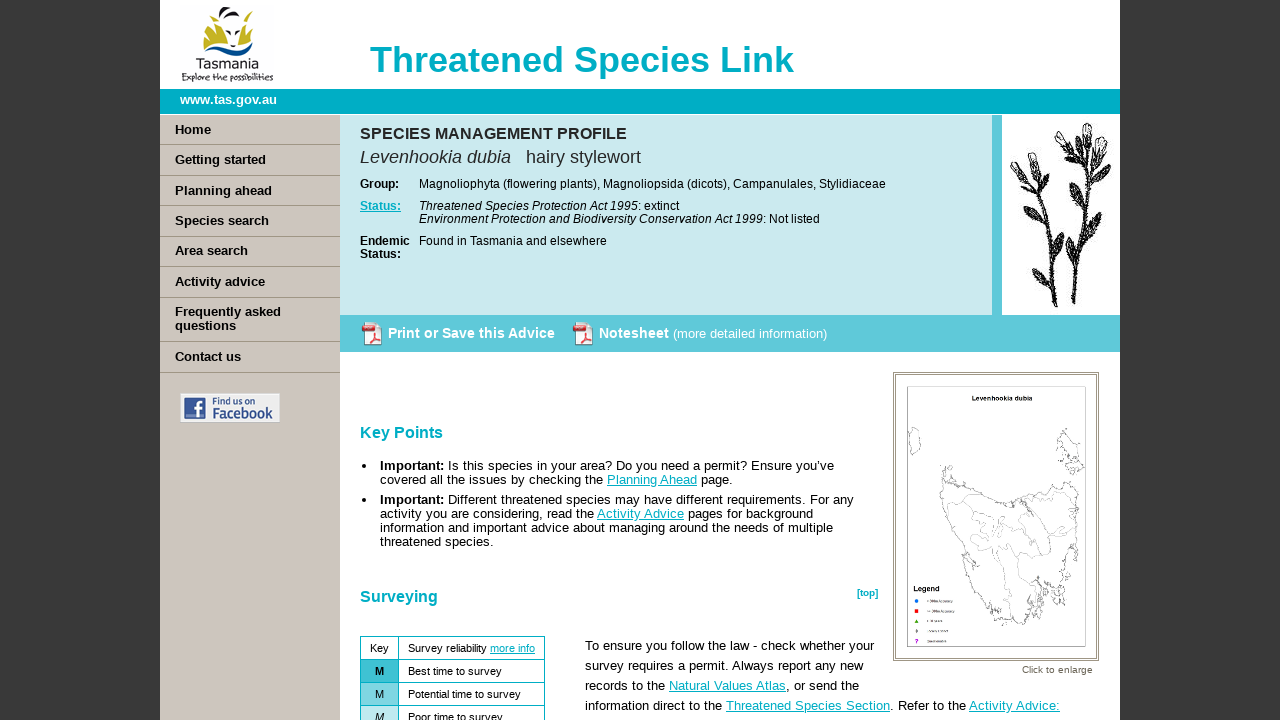

--- FILE ---
content_type: text/html; charset=utf-8
request_url: https://www.threatenedspecieslink.tas.gov.au/Pages/Levenhookia-dubia.aspx
body_size: 18880
content:

<!-- Custom -->



<!DOCTYPE HTML>
<html dir="ltr" lang="en-AU">
    <head><meta http-equiv="X-UA-Compatible" content="IE=edge,chrome=1" /><meta charset="utf-8" /><meta name="GENERATOR" content="Microsoft SharePoint" /><meta http-equiv="Content-type" content="text/html; charset=utf-8" /><meta http-equiv="Expires" content="0" />
		
        <!-- ===== STARTER: Robots  ======================================================================================================= -->
        
		
		<!-- ===== STARTER: Favicon / Windows Tile ======================================================================================== -->	
		<link rel="shortcut icon" href="/Style%20Library/tsl/images/favicon.ico" type="image/vnd.microsoft.icon" id="favicon" /><meta name="msapplication-TileImage" content="/_catalogs/masterpage/StarterBranding/metrotile.png" /><meta name="msapplication-TileColor" content="#0072C6" />				
		
		<!-- ===== STARTER: Page Title loaded from page or page layout ==================================================================== -->
		<title>
	
	Levenhookia dubia 
	- Threatened Species Link

</title>
		
		<!-- ===== STARTER: SP Scripts and CSS  =========================================================================================== -->
		<link id="CssLink-b61a9739a10848bd8a3c4712812fb43f" rel="stylesheet" type="text/css" href="/Style%20Library/en-US/Core%20Styles/page-layouts-21.css"/>
<link id="CssLink-dc0470626de44c4296de89f6c0e56923" rel="stylesheet" type="text/css" href="/Style%20Library/en-US/Core%20Styles/rca.css"/>
<link id="CssLink-69b8f55b08494cb8a7afa03d22b434d2" rel="stylesheet" type="text/css" href="/_layouts/15/1033/styles/Themable/corev15.css?rev=mDUzGfgO2aHnLoh30SeNyw%3D%3DTAG0"/>
<style id="SPThemeHideForms" type="text/css">body {opacity:0 !important}</style><script type="text/javascript">// <![CDATA[ 

var g_SPOffSwitches={};
// ]]>
</script>
<script type="text/javascript" src="/_layouts/15/1033/initstrings.js?rev=PwfqGMCAYeGaq4UXoAzNyA%3D%3DTAG0"></script>
<script type="text/javascript" src="/_layouts/15/init.js?rev=PTvbbsK6Y9VYyWQS3KcoJg%3D%3DTAG0"></script>
<script type="text/javascript" src="/_layouts/15/theming.js?rev=SuLUbbwTXcxFWOWLFUsOkw%3D%3DTAG0"></script>
<script type="text/javascript" src="/ScriptResource.axd?d=NJmAwtEo3Ipnlaxl6CMhvtOCBOVsS76lIlfvwIRGZnr_jwPMhi2ACrKtO2TafBLsjeI7T8z7C-xW6JK6tvZnX4zQX7qqy8c6lriMpFvToQDlBnfYreLkrEfLGhx1WoIG03rPBmtxdK5juIjyZ7HLVZeDDDqOUCjWa5AiHpv0E6Y1&amp;t=74a40145"></script>
<script type="text/javascript" src="/_layouts/15/blank.js?rev=BWVspBs8eyyVpw213P4qAw%3D%3DTAG0"></script>
<script type="text/javascript" src="/ScriptResource.axd?d=dwY9oWetJoJoVpgL6Zq8OHB4o3mU76tgFH8J6Gz0l8bM_jz4dlNL7AqXJGUsq_8RiaMmF2WbOIErbP3Rq3bIXrZnN3b2VlnkWskP8DFMMqKbc5PS0QiJ0RL5Bdrh8Ir4g_1VNRAhOhssa3PkJiDXn1Y_HZyPHWsY04FfIbrvDGw1&amp;t=74a40145"></script>
<script type="text/javascript">RegisterSod("require.js", "\u002f_layouts\u002f15\u002frequire.js?rev=bv3fWJhk0uFGpVwBxnZKNQ\u00253D\u00253DTAG0");</script>
<script type="text/javascript">RegisterSod("strings.js", "\u002f_layouts\u002f15\u002f1033\u002fstrings.js?rev=tob137cgLCsvzDNjZIOCNQ\u00253D\u00253DTAG0");</script>
<script type="text/javascript">RegisterSod("sp.res.resx", "\u002f_layouts\u002f15\u002f1033\u002fsp.res.js?rev=FnWveYddVjlqQYS2ZBOOzA\u00253D\u00253DTAG0");</script>
<script type="text/javascript">RegisterSod("sp.runtime.js", "\u002f_layouts\u002f15\u002fsp.runtime.js?rev=Uew4D6LcaLtNke7LZplbjQ\u00253D\u00253DTAG0");RegisterSodDep("sp.runtime.js", "sp.res.resx");</script>
<script type="text/javascript">RegisterSod("sp.js", "\u002f_layouts\u002f15\u002fsp.js?rev=benxAU7N\u00252BN\u00252FmQzToWvgMBw\u00253D\u00253DTAG0");RegisterSodDep("sp.js", "sp.runtime.js");RegisterSodDep("sp.js", "sp.ui.dialog.js");RegisterSodDep("sp.js", "sp.res.resx");</script>
<script type="text/javascript">RegisterSod("sp.init.js", "\u002f_layouts\u002f15\u002fsp.init.js?rev=GktjkH\u00252FxlzNEkAcMuRMKGw\u00253D\u00253DTAG0");</script>
<script type="text/javascript">RegisterSod("sp.ui.dialog.js", "\u002f_layouts\u002f15\u002fsp.ui.dialog.js?rev=9BcOR27DUZtBiTVoRef3vA\u00253D\u00253DTAG0");RegisterSodDep("sp.ui.dialog.js", "sp.init.js");RegisterSodDep("sp.ui.dialog.js", "sp.res.resx");</script>
<script type="text/javascript">RegisterSod("menu.js", "\u002f_layouts\u002f15\u002fmenu.js?rev=LRaqwJ3qfAUbXH4XNGvRZA\u00253D\u00253DTAG0");</script>
<script type="text/javascript">RegisterSod("mQuery.js", "\u002f_layouts\u002f15\u002fmquery.js?rev=hWv9fzwm7QMOx3A3\u00252BxIp0A\u00253D\u00253DTAG0");</script>
<script type="text/javascript">RegisterSod("callout.js", "\u002f_layouts\u002f15\u002fcallout.js?rev=HTs3Qz9jlKDUnRAJf\u00252BXHBA\u00253D\u00253DTAG0");RegisterSodDep("callout.js", "strings.js");RegisterSodDep("callout.js", "mQuery.js");RegisterSodDep("callout.js", "core.js");</script>
<script type="text/javascript">RegisterSod("clienttemplates.js", "\u002f_layouts\u002f15\u002fclienttemplates.js?rev=6HEJCx\u00252FBodI4nAGTcsOfYw\u00253D\u00253DTAG0");</script>
<script type="text/javascript">RegisterSod("sharing.js", "\u002f_layouts\u002f15\u002fsharing.js?rev=vQLJAsnvNeAF2cx3w0LTRA\u00253D\u00253DTAG0");RegisterSodDep("sharing.js", "strings.js");RegisterSodDep("sharing.js", "mQuery.js");RegisterSodDep("sharing.js", "clienttemplates.js");RegisterSodDep("sharing.js", "core.js");</script>
<script type="text/javascript">RegisterSod("suitelinks.js", "\u002f_layouts\u002f15\u002fsuitelinks.js?rev=LK4ZVNCpb0dJLitb\u00252FguxKA\u00253D\u00253DTAG0");RegisterSodDep("suitelinks.js", "strings.js");RegisterSodDep("suitelinks.js", "core.js");</script>
<script type="text/javascript">RegisterSod("inplview", "\u002f_layouts\u002f15\u002finplview.js?rev=tiHOGhRXZJCeES7O\u00252B5xRag\u00253D\u00253DTAG0");RegisterSodDep("inplview", "strings.js");RegisterSodDep("inplview", "core.js");RegisterSodDep("inplview", "clienttemplates.js");RegisterSodDep("inplview", "sp.js");</script>
<script type="text/javascript">RegisterSod("sp.ui.policy.resources.resx", "\u002f_layouts\u002f15\u002fScriptResx.ashx?culture=en\u00252Dus\u0026name=SP\u00252EUI\u00252EPolicy\u00252EResources\u0026rev=A8PYWuE1sCooVdTxzD3EVw\u00253D\u00253D");</script>
<script type="text/javascript">RegisterSod("mdn.js", "\u002f_layouts\u002f15\u002fmdn.js?rev=n0g\u00252FdHfO24JOLH\u00252FiRZEgQA\u00253D\u00253DTAG0");RegisterSodDep("mdn.js", "sp.init.js");RegisterSodDep("mdn.js", "core.js");RegisterSodDep("mdn.js", "sp.runtime.js");RegisterSodDep("mdn.js", "sp.js");RegisterSodDep("mdn.js", "cui.js");RegisterSodDep("mdn.js", "ribbon");RegisterSodDep("mdn.js", "sp.ui.policy.resources.resx");</script>
<script type="text/javascript">RegisterSod("userprofile", "\u002f_layouts\u002f15\u002fsp.userprofiles.js?rev=J0M1pzLkfDXcJflabMvTYA\u00253D\u00253DTAG0");RegisterSodDep("userprofile", "sp.runtime.js");</script>
<script type="text/javascript">RegisterSod("followingcommon.js", "\u002f_layouts\u002f15\u002ffollowingcommon.js?rev=RpAh4IkAGGRntC0ee87XiQ\u00253D\u00253DTAG0");RegisterSodDep("followingcommon.js", "strings.js");RegisterSodDep("followingcommon.js", "sp.js");RegisterSodDep("followingcommon.js", "userprofile");RegisterSodDep("followingcommon.js", "core.js");RegisterSodDep("followingcommon.js", "mQuery.js");</script>
<script type="text/javascript">RegisterSod("profilebrowserscriptres.resx", "\u002f_layouts\u002f15\u002f1033\u002fprofilebrowserscriptres.js?rev=qwf69WaVc1mYlJLXqmZmVA\u00253D\u00253DTAG0");</script>
<script type="text/javascript">RegisterSod("sp.ui.mysitecommon.js", "\u002f_layouts\u002f15\u002fsp.ui.mysitecommon.js?rev=Uk\u00252Fw\u00252FrbKN0rFjtL9jXIUKQ\u00253D\u00253DTAG0");RegisterSodDep("sp.ui.mysitecommon.js", "sp.init.js");RegisterSodDep("sp.ui.mysitecommon.js", "sp.runtime.js");RegisterSodDep("sp.ui.mysitecommon.js", "userprofile");RegisterSodDep("sp.ui.mysitecommon.js", "profilebrowserscriptres.resx");</script>
<script type="text/javascript">RegisterSod("browserScript", "\u002f_layouts\u002f15\u002fie55up.js?rev=qDoJMWKrSjzf86Jenc5\u00252Brw\u00253D\u00253DTAG0");RegisterSodDep("browserScript", "strings.js");</script>
<script type="text/javascript">RegisterSod("datepicker.js", "\u002f_layouts\u002f15\u002fdatepicker.js?rev=bv9FU1JhkB5GuAtpelhCuA\u00253D\u00253DTAG0");RegisterSodDep("datepicker.js", "strings.js");</script>
<link type="text/xml" rel="alternate" href="/_vti_bin/spsdisco.aspx" />
		<script src="https://ajax.googleapis.com/ajax/libs/jquery/1.7.2/jquery.min.js" type="text/javascript">/* */</script>
		<script type="text/javascript">window.jQuery || document.write('<script src="/Style%20Library/tsl/scripts/jquery-1.7.2.min.js"><\/script>')</script>
		<script src="https://cdnjs.cloudflare.com/ajax/libs/jquery.SPServices/0.7.1a/jquery.SPServices-0.7.1a.min.js" type="text/javascript">/* */</script>
		<script type="text/javascript">$().SPServices || document.write('<script src="/Style%20Library/tsl/scripts/jquery.SPServices-0.7.1a.min.js"><\/script>')</script>
        <script src="/Style%20Library/tsl/assets/shadowbox/shadowbox.js" type="text/javascript">/* */</script>

       
 <script src="/Style%20Library/tsl/assets/qtip/jquery.qtip.min.js" type="text/javascript"></script>
		<script src="/Style%20Library/tsl/scripts/jquery.blockUI.min.js" type="text/javascript"></script>
		<script src="/Style%20Library/tsl/scripts/jquery.cookie.min.js" type="text/javascript"></script>
		<script src="/Style%20Library/tsl/scripts/tsl.utils.js" type="text/javascript"></script>

		<script type="text/javascript">
			function FixWorkspace() {
		        var width = $(window).width();
		        var height = $(window).height();
				$('#s4-workspace').width(width).height(height);
			}
				 
			$(document).ready(function() {
			        FixWorkspace();
			});
			 
			$(window).resize(function() {
			        FixWorkspace();
			});
		</script>

		<!-- ===== STARTER: Additional header placeholder - overridden by asp:content on pages or page layouts  =========================== -->
		
	<ContentTemplate>
		
		
	</ContentTemplate>
	
	
<link rel="canonical" href="https://www.threatenedspecieslink.tas.gov.au:443/Pages/Levenhookia-dubia.aspx" />

		<!-- ===== STARTER: Core SharePoint CSS =========================================================================================== -->
		

		<!-- ===== STARTER: Web Part Manager  ============================================================================================= -->
		

		<!-- ===== STARTER: Custom CSS  =================================================================================================== -->
		<!--<link rel="stylesheet" type="text/css" href="/Style%20Library/tsl/styles/override.css" />-->
		<link rel="stylesheet" type="text/css" href="/Style%20Library/tsl/styles/override2013.css" /><link rel="stylesheet" type="text/css" href="/Style%20Library/tsl/styles/style.css" /><link rel="stylesheet" type="text/css" href="/Style%20Library/tsl/assets/shadowbox/shadowbox.css" /><link rel="stylesheet" type="text/css" href="/Style%20Library/tsl/assets/qtip/jquery.qtip.min.css" /><link rel="stylesheet" type="text/chrome/safari" href="/Style%20Library/tsl/styles/style_wk.css" />
		<!--[if lte IE 7]>
		<link rel="stylesheet" type="text/css" href="/Style%20Library/tsl/styles/style_ie.css" />
		<![endif]-->
		
	</head>
	
	<body onload="javascript:_spBodyOnLoadWrapper();">
		<!-- accessibility -->
		<div id="access">
			<a href="javascript:;" onclick="javascript:this.href=&#39;#content&#39;;" class="ms-skip" accesskey="X">
			Skip to main content</a>
		
			<a href="javascript:;" onclick="javascript:this.href=&#39;#LeftNav-Nav&#39;;" class="ms-SkiptoNavigation" accesskey="Y">
			Skip to navigation</a>
		</div>

		<!-- ===== STARTER: SP IDs / Prefetch SP images / SP Form  =========================================================================== -->
		
		<div id="imgPrefetch" style="display:none">
<img src="/Style%20Library/tsl/images/favicon.ico?rev=44" />
<img src="/Style Library/tsl/images/tasgovlogo.png?rev=44" />
<img src="/_layouts/15/images/spcommon.png?rev=44" />
</div>

		<form method="post" action="./Levenhookia-dubia.aspx" onsubmit="javascript:return WebForm_OnSubmit();" id="aspnetForm">
<div class="aspNetHidden">
<input type="hidden" name="_wpcmWpid" id="_wpcmWpid" value="" />
<input type="hidden" name="wpcmVal" id="wpcmVal" value="" />
<input type="hidden" name="MSOWebPartPage_PostbackSource" id="MSOWebPartPage_PostbackSource" value="" />
<input type="hidden" name="MSOTlPn_SelectedWpId" id="MSOTlPn_SelectedWpId" value="" />
<input type="hidden" name="MSOTlPn_View" id="MSOTlPn_View" value="0" />
<input type="hidden" name="MSOTlPn_ShowSettings" id="MSOTlPn_ShowSettings" value="False" />
<input type="hidden" name="MSOGallery_SelectedLibrary" id="MSOGallery_SelectedLibrary" value="" />
<input type="hidden" name="MSOGallery_FilterString" id="MSOGallery_FilterString" value="" />
<input type="hidden" name="MSOTlPn_Button" id="MSOTlPn_Button" value="none" />
<input type="hidden" name="__EVENTTARGET" id="__EVENTTARGET" value="" />
<input type="hidden" name="__EVENTARGUMENT" id="__EVENTARGUMENT" value="" />
<input type="hidden" name="__REQUESTDIGEST" id="__REQUESTDIGEST" value="noDigest" />
<input type="hidden" name="MSOSPWebPartManager_DisplayModeName" id="MSOSPWebPartManager_DisplayModeName" value="Browse" />
<input type="hidden" name="MSOSPWebPartManager_ExitingDesignMode" id="MSOSPWebPartManager_ExitingDesignMode" value="false" />
<input type="hidden" name="MSOWebPartPage_Shared" id="MSOWebPartPage_Shared" value="" />
<input type="hidden" name="MSOLayout_LayoutChanges" id="MSOLayout_LayoutChanges" value="" />
<input type="hidden" name="MSOLayout_InDesignMode" id="MSOLayout_InDesignMode" value="" />
<input type="hidden" name="_wpSelected" id="_wpSelected" value="" />
<input type="hidden" name="_wzSelected" id="_wzSelected" value="" />
<input type="hidden" name="MSOSPWebPartManager_OldDisplayModeName" id="MSOSPWebPartManager_OldDisplayModeName" value="Browse" />
<input type="hidden" name="MSOSPWebPartManager_StartWebPartEditingName" id="MSOSPWebPartManager_StartWebPartEditingName" value="false" />
<input type="hidden" name="MSOSPWebPartManager_EndWebPartEditing" id="MSOSPWebPartManager_EndWebPartEditing" value="false" />
<input type="hidden" name="__VIEWSTATE" id="__VIEWSTATE" value="zHTHCM2VWpVRL3dFHQPS+JIpk99FRp7KaFJpIqgQSEYKygW9Yndd4FS95PkXr/7yLcrNqEtwpec5xQA6zofijaIeVwxzQG/Fg5o1femQhARxkV7xCfLTuSinJt5rqD352rtnu/F7p3UCN5JdpcWvgt9aiAXyguQxtHwlSL2ZL2V/lswQijJ3W7vpaQAu/hYngweX52IJkLginrVtJJcc04axJkOyaZThlyc209n00om5cizmqElOkmt2Md9SI9IoM9DgdiZYnGvXTzsj11oki+po/YeZzjlHHkMb/xtF7km8Ama72bDBRqgyi6Q41HRPMFaoKGujmyfWyi/t8U2cyxzK+REhu18hjwl0K4Fa5OFNAFUe8IRkoaiVMLHe8pjpTOz22xGAC9/46E0FyDOu92XFqaBvvxWKSrhP2R/pRdCQPFvskGrkwTGPRYHanqFrPdNOewbOeVgQmgu7m0qTmAssfVhBgU0OYVe/Ow1Pq2nrUaGrrZaxii08BYfYXlYG72AGbmNFJWUUXY7qxqqf1jp9jaqujlx4pcUAGcIJLPBEH4Kc8aVphDPTsWsMvLbLao41jmAXX4KQSGsMS5lItwRsu9Djm+au4IFDUYsrWGy+Bud7/YRRGgBlpF5lbfjxAA5NZWpgCCCYc5nLcxzwenTQMHFglXgTu/AV9FBpHkzqEOo/msPlmZW+qVFeMlGaVZmEAcsZUDvnyZAnx+XUDbGPn4SuOY+E/paIu7nL9DxR+xgQg+1eNFvW2FX93o+H+gQMoTmlWmpMz9oUn4XuIOaGtLJR4QFRRGc4B6y1OPe764+9svsGTrZbuD1ym7vEDW7/I52NbiT/qARR5i9A56ljcFTGZ2ewRDB/y4YFRORt9kPeRT1xouW8JyZnqbzgBXhIvmWjuLcuhI/gNSrzISx25R1NODVMuYPtJY0ZYez6GPyUFMu7tsiy5bLyLAKdxpS8gJFYhrtQwaJSfVu+GmdkfkRGDGU/lpVZSi7z0HQGSZEB3A1drn1z9oc7/xcrjOIPdDBIe4eEogkyYoSbpmCuL40WsUykgCpsmXZrPLzwBMrA4C7KNnszbNvbVggpcpdqdb1S6U3Y4F0ATAhs955JSPNEIAHoUbrl0V0e6fACOLA3i6unJhFbOku/PC05Pnm62kdd6J+XXD9mhaYRvTMqP/w/LjauYu9LewDeQFB4H1zDBhcF6SIROv3KyIufMhFjS78la5clVy1O4rpMt4llj6s2f3FYSYvu/dwGpORV2xw7dThRmks4/mk1HEUKu4e6N8Ltt9ovirOSntl0XeCz5PhqC48uXBWjDXGntmKZgf4DnI1nuhp2cC1zyJ18Gv1paD0z/o/cvqcLxj2WtnAIsEA4q3JvhKHE/BKeBxIpZ58tK0e+UamJxvRErV/nUY21kR66EXpKyVxJFOZRkkrnhi7BA5UXHqVz/APydkrqTmwJr50mANxtE3W/OUqnbMgWqtjSUxjW0Pnfp3rKsmwH4aqesLtWtQNTtkBZOSVWoIW4u2rE/jnkJi1yCaXgiGP3NaLNBgnGpAKLsWJkjOdKi5Vp/gM1chvRb7Tdx/9dsrLlSeWfKRX/zZT+ylf6l+Dg1S/laRf8jjCLNbDzqeiNiOEb0Eia34/q1U5JchWfMP6kxByRJal2nyhHaRtrKA0egS6zQspP2CGl2Nr7///25JgUT0hJsuI7b/l/TkLI4S9OqWsQWTIz+kHEIRSe7DiNI3pOkagssctgNWvq+cpi9lX8jSBeQ6c6FS5RktWBrMLgx1EKOX8lv9mvA7QaxFIBDynu7WkB0FYRT6UKnMJpzyeiZQPS9YZTERg22pgrUoTM/bhdINzGU0G+KlKSxsn0ZBGCztbM7EaNcGdK1J+BYt9NeqB+f1+7706rejJVzrIA80GRe5fTQ3gNi0X0iq6H/UgOHnLtzhDGprPQmyRu37kztJEI3qK1ykLuQbmHmnC6ur2CuumwCTwqyE7r6iNuWmFHCYHTD7S8XkQM0CvgesXA/jmGxch96pXCyb9wN94XzPe/XQPuG6bW+DqkPKLPui71yHGTZrqOeXB2rjgkb5dy9PSkxw67U7+4C0JXWk9SZR9OSerWvem/+0b1OepC5y4YWLgHcWWwr+3rVBUQaatbd5+zG++NYR3CMmcUgx5hPloKq7wEg4uglmtclkhSU93sdJL3+rkfT+q3VqoA8EAC30CQ24pCyUkuUYV1EUnWWmz7tWNdoqvbIotOBdYSN7nIRPPsGrl60QpEnNIVwE20Cly+/3xLtdQdyyruQk7b7JUtjUY2XbzPE0CPPXUfln2+l/knZjgS7VcQi2GPCApMLGAD/93K6Kzvr0m3BquiFIcjZQbKk1V6ZntJBNMV5bjhLpEnkXQpwJ4WH/[base64]" />
</div>

<script type="text/javascript">
//<![CDATA[
var theForm = document.forms['aspnetForm'];
if (!theForm) {
    theForm = document.aspnetForm;
}
function __doPostBack(eventTarget, eventArgument) {
    if (!theForm.onsubmit || (theForm.onsubmit() != false)) {
        theForm.__EVENTTARGET.value = eventTarget;
        theForm.__EVENTARGUMENT.value = eventArgument;
        theForm.submit();
    }
}
//]]>
</script>


<script src="/WebResource.axd?d=pynGkmcFUV13He1Qd6_TZCIr7wAlZEny_S7aZ0Yera1FpvcPcJfu9fNLIQjswHaPuhX-W2Ks3agwMqLOEvph1A2&amp;t=638883631099574018" type="text/javascript"></script>


<script type="text/javascript">
//<![CDATA[
var MSOWebPartPageFormName = 'aspnetForm';
var g_presenceEnabled = true;
var g_wsaEnabled = false;

var g_correlationId = '9faef0a1-946e-205c-03fd-f0bee8400c05';
var g_wsaQoSEnabled = false;
var g_wsaQoSDataPoints = [];
var g_wsaRUMEnabled = false;
var g_wsaLCID = 1033;
var g_wsaListTemplateId = 850;
var g_wsaSiteTemplateId = 'BLANKINTERNET#0';
var _spPageContextInfo={"webServerRelativeUrl":"/","webAbsoluteUrl":"https://www.threatenedspecieslink.tas.gov.au","viewId":"","listId":"{e5f646c5-d034-4da2-af43-7b98886bdd1a}","listPermsMask":{"High":0,"Low":196705},"listUrl":"/Pages","listTitle":"Pages","listBaseTemplate":850,"viewOnlyExperienceEnabled":false,"blockDownloadsExperienceEnabled":false,"idleSessionSignOutEnabled":false,"cdnPrefix":"","siteAbsoluteUrl":"https://www.threatenedspecieslink.tas.gov.au","siteId":"{bfbc50b5-bf56-4e07-b619-a120fc9931ba}","showNGSCDialogForSyncOnTS":false,"supportPoundStorePath":true,"supportPercentStorePath":true,"siteSubscriptionId":null,"CustomMarkupInCalculatedFieldDisabled":true,"AllowCustomMarkupInCalculatedField":false,"isSPO":false,"farmLabel":null,"serverRequestPath":"/Pages/Levenhookia-dubia.aspx","layoutsUrl":"_layouts/15","webId":"{99611a97-3a3c-4317-a261-0c20671174a8}","webTitle":"Threatened Species Link","webTemplate":"53","webTemplateConfiguration":"BLANKINTERNET#0","webDescription":"Home","tenantAppVersion":"0","isAppWeb":false,"webLogoUrl":"_layouts/15/images/siteicon.png","webLanguage":1033,"currentLanguage":1033,"currentUICultureName":"en-US","currentCultureName":"en-AU","currentCultureLCID":3081,"spDocIntelligence":{"isEnabled":false,"isDocSummarizeEnabled":false,"isDocTranslateEnabled":false},"env":null,"nid":0,"fid":0,"serverTime":"2026-01-26T05:18:22.5043307Z","siteClientTag":"107$$16.0.19127.20442","crossDomainPhotosEnabled":true,"openInClient":true,"Has2019Era":true,"webUIVersion":15,"webPermMasks":{"High":0,"Low":196705},"pageListId":"{e5f646c5-d034-4da2-af43-7b98886bdd1a}","pageItemId":383,"pagePermsMask":{"High":0,"Low":196705},"pagePersonalizationScope":1,"userEmail":"","userId":0,"userLoginName":null,"userDisplayName":null,"isAnonymousUser":true,"isAnonymousGuestUser":false,"isEmailAuthenticationGuestUser":false,"isExternalGuestUser":false,"sideBysideToken":"","systemUserKey":null,"alertsEnabled":true,"siteServerRelativeUrl":"/","allowSilverlightPrompt":"True","themeCacheToken":"/::2:","themedCssFolderUrl":null,"themedImageFileNames":null,"modernThemingEnabled":true,"isSiteAdmin":false,"ExpFeatures":[480216468,1884350801,1158731092,62197791,538521105,335811073,4194306,34614301,268500996,-1946025984,28445328,-2147475455,134291456,65544,288,950272,1282,808326148,134217873,0,0,-1073217536,545285252,18350656,-467402752,6291457,-2147483644,1074794496,-1728053184,1845537108,622628,4102,0,0,0,0,0,0,0,0,0,0,0,0,0,0,0],"IsHybridEnabled":false,"SPOnPremFlights":[1635110,1608625,1615140,1554278,1536594,1451530,1437361,1293572,1281075,1266854,1262861,1263396,1245315,1242554,1241972,1232868,1227765,1225014,1220075,1218539,1175952,1174945,1165662,1159162,1149960,1149522,1113916,1111397,1101858,1099085,1086764,1080816,1079075,1075954,1073830,1073759,95255,1062921,1055593,1052809,1043614,1041859,1040063,1039112,1036486,1035189,1033993,1030381,1030382,1030364,1030362,1029854,1029586,1029565,1029556,1029555,1028671,1025113,1021288,1021275,1021274,1021272,1020637,1020043,1018275,1018016,1012433,1011886,1010592,1009740,1009585,1008744,1007603,1004459,1003886,1002806,1001164,116041,114176,114166,112973,108499,108186,107054,100994,100425,99885,99722,96075,94920],"InternalValidAuthorities":["mysitestreasurysp.nre.tas.gov.au:6001","mysites.treasury.tas.gov.au","mysitessp.nre.tas.gov.au:6000","mysites.nre.tas.gov.au","hnsctreasurysp.nre.tas.gov.au:6001","hnsctreasuryinternetsp.nre.tas.gov.au","hnsctreasuryintranetsp.nre.tas.gov.au","hnscagencysp.nre.tas.gov.au:6000","hnscagencyintranetsp.nre.tas.gov.au","hnscagencyinternetsp.nre.tas.gov.au"],"CorrelationId":"9faef0a1-946e-205c-03fd-f0bee8400c05","hasManageWebPermissions":false,"isNoScriptEnabled":false,"groupId":null,"groupHasHomepage":true,"groupHasQuickLaunchConversationsLink":false,"departmentId":null,"hubSiteId":null,"hasPendingWebTemplateExtension":false,"isHubSite":false,"isWebWelcomePage":false,"siteClassification":"","hideSyncButtonOnODB":false,"showNGSCDialogForSyncOnODB":false,"sitePagesEnabled":false,"sitePagesFeatureVersion":0,"suiteNavInfo":{"suiteBarBackground":null,"suiteBarText":null,"suiteNavAccentColor":null,"suiteNavAllowCustom":false,"suiteNavAllowOverwrite":false,"suiteNavBrandingLogoNavigationUrl":null,"suiteNavBrandingLogoTitle":null,"suiteNavBrandingLogoUrl":null,"suiteNavBrandingText":null},"DesignPackageId":"00000000-0000-0000-0000-000000000000","groupType":null,"groupColor":"#e3068b","siteColor":"#e3068b","headerEmphasis":0,"navigationInfo":null,"guestsEnabled":false,"MenuData":{"SignInUrl":"/_layouts/15/Authenticate.aspx?Source=%2FPages%2FLevenhookia%2Ddubia%2Easpx"},"RecycleBinItemCount":-1,"PublishingFeatureOn":true,"PreviewFeaturesEnabled":false,"disableAppViews":false,"disableFlows":false,"serverRedirectedUrl":null,"formDigestValue":"0x9249CC29EB4AF2FB6844538386EA8EB4B516E0F892898A38CB999519DC5BD9335D1F04D38C3666EB162C8700E045E6724ADC40160D9D94DBAF947A0E0DA6C691,26 Jan 2026 05:18:22 -0000","maximumFileSize":15360,"formDigestTimeoutSeconds":86400,"canUserCreateMicrosoftForm":false,"canUserCreateVisioDrawing":true,"readOnlyState":null,"isTenantDevSite":false,"preferUserTimeZone":false,"userTimeZoneData":null,"userTime24":false,"userFirstDayOfWeek":null,"webTimeZoneData":null,"webTime24":false,"webFirstDayOfWeek":null,"isSelfServiceSiteCreationEnabled":null,"alternateWebAppHost":"","aadTenantId":"","aadUserId":"","aadInstanceUrl":"","msGraphEndpointUrl":"https://","allowInfectedDownload":true};_spPageContextInfo.updateFormDigestPageLoaded=new Date();_spPageContextInfo.clientServerTimeDelta=new Date(_spPageContextInfo.serverTime)-new Date();if(typeof(define)=='function'){define('SPPageContextInfo',[],function(){return _spPageContextInfo;});}var L_Menu_BaseUrl="";
var L_Menu_LCID="1033";
var L_Menu_SiteTheme="null";
document.onreadystatechange=fnRemoveAllStatus; function fnRemoveAllStatus(){removeAllStatus(true)};
                            function DoCallBack(filterText)
                            {WebForm_DoCallback('ctl00$PlaceHolderMain$g_f5c65dcd_f815_4bb0_84a8_52ef13de50a7',filterText,UpdateFilterCallback,0,CallBackError,true)
                            }
                            function CallBackError(result, clientsideString)
                            {                
                            }
                        var dlc_fvsi = {"DefaultViews":[],"ViewUrls":[],"WebUrl":"\/"};
function _spNavigateHierarchy(nodeDiv, dataSourceId, dataPath, url, listInContext, type) {

    CoreInvoke('ProcessDefaultNavigateHierarchy', nodeDiv, dataSourceId, dataPath, url, listInContext, type, document.forms.aspnetForm, "", "\u002fPages\u002fLevenhookia-dubia.aspx");

}
Flighting.ExpFeatures = [480216468,1884350801,1158731092,62197791,538521105,335811073,4194306,34614301,268500996,-1946025984,28445328,-2147475455,134291456,65544,288,950272,1282,808326148,134217873,0,0,-1073217536,545285252,18350656,-467402752,6291457,-2147483644,1074794496,-1728053184,1845537108,622628,4102,0,0,0,0,0,0,0,0,0,0,0,0,0,0,0]; (function()
{
    if(typeof(window.SP) == "undefined") window.SP = {};
    if(typeof(window.SP.YammerSwitch) == "undefined") window.SP.YammerSwitch = {};

    var ysObj = window.SP.YammerSwitch;
    ysObj.IsEnabled = false;
    ysObj.TargetYammerHostName = "www.yammer.com";
} )(); _spBodyOnLoadFunctionNames.push('initPageRequestManagerForDFWP');
//]]>
</script>

<script src="/_layouts/15/blank.js?rev=BWVspBs8eyyVpw213P4qAw%3D%3DTAG0" type="text/javascript"></script>
<script src="/ScriptResource.axd?d=[base64]" type="text/javascript"></script>
<script type="text/javascript">
//<![CDATA[
window.SPThemeUtils && SPThemeUtils.RegisterCssReferences([{"Url":"\u002fStyle Library\u002fen-US\u002fCore Styles\u002fpage-layouts-21.css","OriginalUrl":"\u002fStyle Library\u002fen-US\u002fCore Styles\u002fpage-layouts-21.css","Id":"CssLink-b61a9739a10848bd8a3c4712812fb43f","ConditionalExpression":"","After":"","RevealToNonIE":"false"},{"Url":"\u002fStyle Library\u002fen-US\u002fCore Styles\u002frca.css","OriginalUrl":"\u002fStyle Library\u002fen-US\u002fCore Styles\u002frca.css","Id":"CssLink-dc0470626de44c4296de89f6c0e56923","ConditionalExpression":"","After":"","RevealToNonIE":"false"},{"Url":"\u002f_layouts\u002f15\u002f1033\u002fstyles\u002fThemable\u002fcorev15.css?rev=mDUzGfgO2aHnLoh30SeNyw\u00253D\u00253DTAG0","OriginalUrl":"\u002f_layouts\u002f15\u002f1033\u002fstyles\u002fThemable\u002fcorev15.css?rev=mDUzGfgO2aHnLoh30SeNyw\u00253D\u00253DTAG0","Id":"CssLink-69b8f55b08494cb8a7afa03d22b434d2","ConditionalExpression":"","After":"","RevealToNonIE":"false"}]);
(function(){

        if (typeof(_spBodyOnLoadFunctions) === 'undefined' || _spBodyOnLoadFunctions === null) {
            return;
        }
        _spBodyOnLoadFunctions.push(function() {
            SP.SOD.executeFunc('core.js', 'FollowingCallout', function() { FollowingCallout(); });
        });
    })();(function(){

        if (typeof(_spBodyOnLoadFunctions) === 'undefined' || _spBodyOnLoadFunctions === null) {
            return;
        }
        _spBodyOnLoadFunctions.push(function() {
            SP.SOD.executeFunc('core.js', 'FollowingDocument', function() { FollowingDocument(); });
        });
    })();if (typeof(DeferWebFormInitCallback) == 'function') DeferWebFormInitCallback();function WebForm_OnSubmit() {
UpdateFormDigest('\u002f', 69120000);if (typeof(_spFormOnSubmitWrapper) != 'undefined') {return _spFormOnSubmitWrapper();} else {return true;};
return true;
}
//]]>
</script>

<div class="aspNetHidden">

	<input type="hidden" name="__VIEWSTATEGENERATOR" id="__VIEWSTATEGENERATOR" value="40951936" />
</div>
		
		<!-- ===== STARTER: SharePoint Reqs this for adding columns ===================================================== -->
		<script type="text/javascript"> var submitHook = function () { return false; }; theForm._spOldSubmit = theForm.submit; theForm.submit = function () { if (!submitHook()) { this._spOldSubmit(); } }; </script>
		
			<!-- ===== STARTER: ScriptManager ===================================================== -->
			<script type="text/javascript">
//<![CDATA[
Sys.WebForms.PageRequestManager._initialize('ctl00$ScriptManager', 'aspnetForm', ['tctl00$PlaceHolderMain$g_f5c65dcd_f815_4bb0_84a8_52ef13de50a7$updatePanelctl00_PlaceHolderMain_g_f5c65dcd_f815_4bb0_84a8_52ef13de50a7',''], [], [], 90, 'ctl00');
//]]>
</script>

		
			<!-- ===== STARTER: Ribbon Code Starts Here ===================================================== -->
			
			<!-- ===== STARTER: Ribbon Code Ends Here  ======================================================================================== -->
			
			<!-- ===== STARTER: Main Scrolling Body Starts Here =============================================================================== -->
			<div id="s4-workspace">
				<div id="s4-bodyContainer" style="padding-bottom: 0">
					<div id="ctl00_MSO_ContentDiv">
												
						<!-- TSL layout -->
						<div id="container">
						
							<div id="header">
								<div id="headerSideLeft">
									<a href="https://www.tas.gov.au">
										<img id="ctl00_tasgovlogo" src="/Style%20Library/tsl/images/tasgovlogo.png" alt="Threatened Species Link" />
									</a>
								</div>
								<div id="headerContent">Threatened Species Link</div>
								<div id="headerBar">
									<a href="https://www.tas.gov.au">www.tas.gov.au</a>
								</div>
								
							</div><!-- #header-->
	
							<!-- page content -->
							<div id="wrapper">
								<div id="content">
									<div class="s4-notdlg">
										
			
									</div>
						
									
									
									
	<h1 class="hideme">
	Levenhookia dubia</h1>
	
	<div id="speciesContent">
	
		<div id="ctl00_PlaceHolderMain_g_163a7fee_a570_450b_aa5b_f4b4d6818015" WebPart="true" __MarkupType="vsattributemarkup" __WebPartId="{8BEF4FFC-6D76-4599-8756-F502B4443241}">
	<div id="speciesImg">
  <a id="speciesImgLink" rel="shadowbox[Species];width=800;height=600" title="Levenhookia dubia" href="https://www.naturalvaluesatlas.tas.gov.au/downloadattachment?id=13063&type=image&height=600&width=800" rev="Richard Hale">
    <img alt="Levenhookia dubia photograph" src="https://www.naturalvaluesatlas.tas.gov.au/downloadattachment?id=13063&type=image&height=200&width=300" />
  </a>
</div><div id="profileHeader">
<h3>SPECIES MANAGEMENT PROFILE</h3>
<h4><span id="latinName">Levenhookia dubia</span><span id="commonName">hairy stylewort</span></h4>
<table><tbody>
<tr><td><b>Group:</b></td><td>Magnoliophyta (flowering plants), Magnoliopsida (dicots), Campanulales, Stylidiaceae</td></tr>
<tr><td><a target="_blank" href="http://www.nre.tas.gov.au/inter.nsf/WebPages/RLIG-5433LB?open" class="tt" title="What is this?"><b>Status:</b></a></td><td><em>Threatened Species Protection Act 1995</em>: <span class="">extinct</span><br/>
<em>Environment Protection and Biodiversity Conservation Act 1999</em>: <span class="">Not listed</span>
</td></tr>
<tr><td><b>Endemic<br/>Status:</b></td><td>Found in Tasmania and elsewhere</td></tr>
</tbody></table>
</div>
<div id="profileHeaderBar">
<a href="/_layouts/15/generic/print.ashx?url=/Pages/Levenhookia-dubia.aspx"><img src="/Style%20Library/tsl/images/pdf_icon_24.png"/>&nbsp;Print or Save this Advice</a>&nbsp;&nbsp;&nbsp;&nbsp;<a href="https://www.naturalvaluesatlas.tas.gov.au/downloadattachment?id=14189"><img src="/Style%20Library/tsl/images/pdf_icon_24.png"/>&nbsp;Notesheet <span class="more">(more detailed information)</span></a></div>

</div>
			
		<a id="top"></a>
		<div id="contentWithMap">
	
			
	
			<div id="map">
				<a id="mapImgLink" rel="shadowbox[Species]">
					<div id="ctl00_PlaceHolderMain_DistributionMap_label" style='display:none'>DistributionMap</div><div id="ctl00_PlaceHolderMain_DistributionMap__ControlWrapper_RichImageField" class="ms-rtestate-field" style="display:inline" aria-labelledby="ctl00_PlaceHolderMain_DistributionMap_label"><div class="ms-rtestate-field"><img alt="" src="/PublishingImages/Flora_maps/Levenhookia%20dubia_map_640x822.jpg" style="BORDER&#58;0px solid;" /></div></div>
				</a>
				<span id="enlarge">Click to enlarge</span>
			</div>
	
			<div id="summary">
				<div id="ctl00_PlaceHolderMain_Summary_label" style='display:none'>Summary</div><div id="ctl00_PlaceHolderMain_Summary__ControlWrapper_RichHtmlField" class="ms-rtestate-field" style="display:inline" aria-labelledby="ctl00_PlaceHolderMain_Summary_label"><p>​​​<br></p></div>
			</div>
			
			<div class="speciesActivity">
				<h2 id="general">Key Points</h2>
				<div class="specific">
					<div id="ctl00_PlaceHolderMain_g_b7cf5def_64ac_41d8_9ed1_a3c2439789da" WebPart="true" __MarkupType="vsattributemarkup" __WebPartId="{FEE316FC-2A67-4DDC-A856-20011B790B6C}">
	<div class="activity-advice"><ul><li><span></span><span><span><strong>Important&#58; </strong><span style="display&#58;inline-block;"></span></span></span><span>Is this species in your area? Do you need a permit? Ensure you’ve covered all the issues by checking the <a href="/Pages/planning-ahead.aspx">Planning Ahead</a> page.</span></li>
<li><span><span><strong>Important&#58; </strong><span style="display&#58;inline-block;"></span></span></span><span><strong></strong>Different threatened species may have different requirements. For any activity you are considering, read the </span><span><span><a href="/Pages/Activities.aspx">Activity Advice</a><a href="/Pages/Activities.aspx"><span style="display&#58;inline-block;"></span></a></span></span><span> pages for background information and important ad<span></span><span style="display&#58;inline-block;"></span>vice about managing around the needs of multiple threatened species.</span></li></ul>
<span>&#160;&#160; <br></span>
</div>
</div>
					<div id="ctl00_PlaceHolderMain_ActivityGeneral_label" style='display:none'>ActivityGeneral</div><div id="ctl00_PlaceHolderMain_ActivityGeneral__ControlWrapper_RichHtmlField" class="ms-rtestate-field" style="display:inline" aria-labelledby="ctl00_PlaceHolderMain_ActivityGeneral_label"></div>
				</div>
			</div>
		
			<div class="speciesActivity">
				<div class="hLink"><a href="#top">[top]</a></div>
				<h2 id="surveying">Surveying</h2>
				<div class="specific">
					<div id="ctl00_PlaceHolderMain_g_38a10202_254f_48c3_a550_d34a98186cc2" WebPart="true" __MarkupType="vsattributemarkup" __WebPartId="{C221280C-6762-4BA1-9543-8C79B9C972A6}">
	<div class="activity-advice">
</div>
</div>
					<div id="ctl00_PlaceHolderMain_ActivitySurveying_label" style='display:none'>ActivitySurveying</div><div id="ctl00_PlaceHolderMain_ActivitySurveying__ControlWrapper_RichHtmlField" class="ms-rtestate-field" style="display:inline" aria-labelledby="ctl00_PlaceHolderMain_ActivitySurveying_label"><span><div class="surveying"><table class="border key"><tbody><tr><td>Key</td>
<td>Survey reliability <a href="/pages/surveytimes.aspx">more info</a></td></tr>
<tr><td class="eStyle-peak">M</td>
<td>Best time to survey</td></tr>
<tr><td class="eStyle-pot">M</td>
<td>Potential time to survey</td></tr>
<tr><td class="eStyle-poor">M</td>
<td>Poor time to survey</td></tr>
<tr><td class="eStyle-none">M</td>
<td>Non-survey period</td></tr></tbody></table>
<p>To ensure you follow the law - check whether your survey requires a permit. Always report any new records to the <a href="https&#58;//www.naturalvaluesatlas.tas.gov.au/">Natural Values Atlas</a>, or send the information direct to the <a href="http&#58;//www.dpipwe.tas.gov.au/inter-nsf/ThemeNodes/RLIG-53KUPV?open">Threatened Species Section</a>. Refer to the <a href="/pages/surveying.aspx">Activity Advice&#58; Surveying</a> page for background information.</p>
<table class="border"><tbody><tr><td><em>Levenhookia dubia</em></td>
<td colspan="6">Spring</td>
<td colspan="6">Summer</td>
<td colspan="6">Autumn</td>
<td colspan="6">Winter</td></tr>
<tr class="survey"><td class="name">hairy <br>stylewort</td>
<td><span class="eStyle-pot">S</span></td>
<td><span class="eStyle-pot">S</span></td>
<td><span class="eStyle-pot">O</span></td>
<td><span class="eStyle-pot">O</span></td>
<td><span class="eStyle-poor">N</span></td>
<td><span class="eStyle-poor">N</span></td>
<td><span class="eStyle-none">D</span></td>
<td><span class="eStyle-none">D</span></td>
<td><span class="eStyle-none">J</span></td>
<td><span class="eStyle-none">J</span></td>
<td><span class="eStyle-none">F</span></td>
<td><span class="eStyle-none">F</span></td>
<td><span class="eStyle-none">M</span></td>
<td><span class="eStyle-none">M</span></td>
<td><span class="eStyle-none">A</span></td>
<td><span class="eStyle-none">A</span></td>
<td><span class="eStyle-none">M</span></td>
<td><span class="eStyle-none">M</span></td>
<td><span class="eStyle-none">J</span></td>
<td><span class="eStyle-none">J</span></td>
<td><span class="eStyle-none">J</span></td>
<td><span class="eStyle-none">J</span></td>
<td><span class="eStyle-poor">A</span></td>
<td><span class="eStyle-poor">A</span></td></tr></tbody></table></div>
​<br></span><ul><li><span>Flowering plants are required to confirm the identity of this ephemeral herb which is presumed extinct in Tasmania. Flowering is from August to November (Flora of Victoria). On the mainland, this species is only present in years with good rainfall.</span></li>
<li><span>In Tasmania, 19th century collections of <em>Levenhookia dubia</em> have been made from Pontville and from Strzelecki Peaks on Flinders Island. Suggested suitable habitat for <em>Levenhookia dubia</em> in the State includes moist, often sandy ground in shallow soils on rock ledges. </span></li></ul></div>
				</div>
			</div>
		
			<div class="speciesActivity">
				<div class="hLink"><a href="#top">[top]</a></div>
				<h2 id="conservation">Helping the species</h2>
				<div class="specific">
					<div id="ctl00_PlaceHolderMain_g_fa676619_0f43_456c_9212_6d5e091fe4cb" WebPart="true" __MarkupType="vsattributemarkup" __WebPartId="{87B36B5C-57F2-45A9-924A-B3A46BBCA4C2}">
	<div class="activity-advice"><ul><span><br></span></ul>
</div>
</div>
					<div id="ctl00_PlaceHolderMain_ActivityConservation_label" style='display:none'>ActivityConservation</div><div id="ctl00_PlaceHolderMain_ActivityConservation__ControlWrapper_RichHtmlField" class="ms-rtestate-field" style="display:inline" aria-labelledby="ctl00_PlaceHolderMain_ActivityConservation_label"></div>
				</div>
			</div>
			
			<div class="speciesActivity">
				<div class="hLink"><a href="#top">[top]</a></div>		
				<h2 id="cutting">Cutting or clearing trees or vegetation</h2>
				<div class="specific">
					<div id="ctl00_PlaceHolderMain_g_73bb3bad_536a_47db_80be_674223ae9b1f" WebPart="true" __MarkupType="vsattributemarkup" __WebPartId="{752FE581-9349-4A48-B2F1-A5B22AEE7A08}">
	<div class="activity-advice">
</div>
</div>
					<div id="ctl00_PlaceHolderMain_ActivityCutting_label" style='display:none'>ActivityCutting</div><div id="ctl00_PlaceHolderMain_ActivityCutting__ControlWrapper_RichHtmlField" class="ms-rtestate-field" style="display:inline" aria-labelledby="ctl00_PlaceHolderMain_ActivityCutting_label"></div>
				</div>
			</div>

			<div class="speciesActivity">
				<div class="hLink"><a href="#top">[top]</a></div>
				<h2 id="burning">Burning</h2>
				<div class="specific">
					<div id="ctl00_PlaceHolderMain_g_269c0721_b37c_4062_93cf_8278f5e82b3d" WebPart="true" __MarkupType="vsattributemarkup" __WebPartId="{686A2389-038C-48D3-833D-BF99A00A728C}">
	<div class="activity-advice">
</div>
</div>
					<div id="ctl00_PlaceHolderMain_ActivityBurning_label" style='display:none'>ActivityBurning</div><div id="ctl00_PlaceHolderMain_ActivityBurning__ControlWrapper_RichHtmlField" class="ms-rtestate-field" style="display:inline" aria-labelledby="ctl00_PlaceHolderMain_ActivityBurning_label"></div>
				</div>
			</div>
		
			<div class="speciesActivity">
				<div class="hLink"><a href="#top">[top]</a></div>
				<h2 id="agriculture">Agriculture</h2>
				<div class="specific">
					<div id="ctl00_PlaceHolderMain_g_e69eb800_6b07_4497_8017_4e95a534e795" WebPart="true" __MarkupType="vsattributemarkup" __WebPartId="{D9F4680B-0BEA-4C9C-BB43-86AE50ADB3CB}">
	<div class="activity-advice">
</div>
</div>
					<div id="ctl00_PlaceHolderMain_ActivityAgriculture_label" style='display:none'>ActivityAgriculture</div><div id="ctl00_PlaceHolderMain_ActivityAgriculture__ControlWrapper_RichHtmlField" class="ms-rtestate-field" style="display:inline" aria-labelledby="ctl00_PlaceHolderMain_ActivityAgriculture_label"></div>
				</div>
			</div>
			
			<div class="speciesActivity">
				<div class="hLink"><a href="#top">[top]</a></div>
				<h2 id="construction">Construction</h2>
				<div class="specific">
					<div id="ctl00_PlaceHolderMain_g_e34664b8_6799_4ad3_9d86_9a3bbeea6e06" WebPart="true" __MarkupType="vsattributemarkup" __WebPartId="{232F6DEE-CC61-435F-A5F9-F95383B20527}">
	<div class="activity-advice">
</div>
</div>
					<div id="ctl00_PlaceHolderMain_ActivityConstruction_label" style='display:none'>ActivityConstruction</div><div id="ctl00_PlaceHolderMain_ActivityConstruction__ControlWrapper_RichHtmlField" class="ms-rtestate-field" style="display:inline" aria-labelledby="ctl00_PlaceHolderMain_ActivityConstruction_label"></div>
				</div>
			</div>
		
			<div class="speciesActivity">
				<div class="hLink"><a href="#top">[top]</a></div>
				<h2 id="subdivisions">Subdivision</h2>
				<div class="specific">
					<div id="ctl00_PlaceHolderMain_g_e68dd72d_8c82_460d_95ea_14715876b8a0" WebPart="true" __MarkupType="vsattributemarkup" __WebPartId="{417113BF-D995-4A11-ADD2-DF7230EF38B4}">
	<div class="activity-advice">
</div>
</div>
					<div id="ctl00_PlaceHolderMain_ActivitySubdivisions_label" style='display:none'>ActivitySubdivisions</div><div id="ctl00_PlaceHolderMain_ActivitySubdivisions__ControlWrapper_RichHtmlField" class="ms-rtestate-field" style="display:inline" aria-labelledby="ctl00_PlaceHolderMain_ActivitySubdivisions_label"></div>
				</div>
			</div>

			<div class="speciesActivity">
				<div class="hLink"><a href="#top">[top]</a></div>
				<h2 id="earthworks">Earthworks</h2>
				<div class="specific">
					<div id="ctl00_PlaceHolderMain_g_7bc4fe20_1fe4_4844_a5e2_ffb6aadc5d25" WebPart="true" __MarkupType="vsattributemarkup" __WebPartId="{4E01BB06-6BEA-4141-8379-111C3FFEAE25}">
	<div class="activity-advice">
</div>
</div>
					<div id="ctl00_PlaceHolderMain_ActivityEarthworks_label" style='display:none'>ActivityEarthworks</div><div id="ctl00_PlaceHolderMain_ActivityEarthworks__ControlWrapper_RichHtmlField" class="ms-rtestate-field" style="display:inline" aria-labelledby="ctl00_PlaceHolderMain_ActivityEarthworks_label"></div>
				</div>
			</div>

			<div class="speciesActivity">
				<div class="hLink"><a href="#top">[top]</a></div>
				<h2 id="water">Changing water flow / quality</h2>
				<div class="specific">
					<div id="ctl00_PlaceHolderMain_g_6404a6f6_0687_40cb_adbd_c59d608bd0fe" WebPart="true" __MarkupType="vsattributemarkup" __WebPartId="{A6E21AE6-5D39-4B64-B95F-608FD9C42F26}">
	<div class="activity-advice"><p><span id="ms-rterangepaste-end" style="display&#58;inline-block;"><br></span></p>
</div>
</div>
					<div id="ctl00_PlaceHolderMain_ActivityAffectingWater_label" style='display:none'>ActivityAffectingWater</div><div id="ctl00_PlaceHolderMain_ActivityAffectingWater__ControlWrapper_RichHtmlField" class="ms-rtestate-field" style="display:inline" aria-labelledby="ctl00_PlaceHolderMain_ActivityAffectingWater_label"></div>
				</div>
			</div>

			<div class="speciesActivity">
				<div class="hLink"><a href="#top">[top]</a></div>
				<h2 id="chemicals">Use of chemicals</h2>
				<div class="specific">
					<div id="ctl00_PlaceHolderMain_g_8be5c646_7f2a_4612_b275_b10f2f32ce8f" WebPart="true" __MarkupType="vsattributemarkup" __WebPartId="{CB8DCAEA-89EC-43AA-848E-01F35D637128}">
	<div class="activity-advice">
</div>
</div>
					<div id="ctl00_PlaceHolderMain_ActivityChemicals_label" style='display:none'>ActivityChemicals</div><div id="ctl00_PlaceHolderMain_ActivityChemicals__ControlWrapper_RichHtmlField" class="ms-rtestate-field" style="display:inline" aria-labelledby="ctl00_PlaceHolderMain_ActivityChemicals_label"></div>
				</div>
			</div>
		
			<div class="speciesActivity">
				<div class="hLink"><a href="#top">[top]</a></div>
				<h2 id="recreation">Recreation</h2>
				<div class="specific">
					<div id="ctl00_PlaceHolderMain_g_350765aa_2483_4eb5_abc3_131202846d1b" WebPart="true" __MarkupType="vsattributemarkup" __WebPartId="{381D4B31-028E-42E7-859A-5C868E08D880}">
	<div class="activity-advice">
</div>
</div>
					<div id="ctl00_PlaceHolderMain_ActivityRecreation_label" style='display:none'>ActivityRecreation</div><div id="ctl00_PlaceHolderMain_ActivityRecreation__ControlWrapper_RichHtmlField" class="ms-rtestate-field" style="display:inline" aria-labelledby="ctl00_PlaceHolderMain_ActivityRecreation_label"></div>
				</div>
			</div>
		
			<div class="speciesActivity">
				<div class="hLink"><a href="#top">[top]</a></div>
				<h2 id="information">Further information</h2>
				<div class="specific">
                    <div id="ctl00_PlaceHolderMain_g_b154d529_7513_4ee5_adbd_6897d5155e12" WebPart="true" __MarkupType="vsattributemarkup" __WebPartId="{b154d529-7513-4ee5-adbd-6897d5155e12}">
	<div class="activity-advice"><p>​Check also for listing statement or notesheet pdf above (below the species image)​.<br></p>
</div>
</div>
					<div id="ctl00_PlaceHolderMain_FurtherInformation_label" style='display:none'>FurtherInformation</div><div id="ctl00_PlaceHolderMain_FurtherInformation__ControlWrapper_RichHtmlField" class="ms-rtestate-field" style="display:inline" aria-labelledby="ctl00_PlaceHolderMain_FurtherInformation_label"></div>
				</div>
			</div>
			
			<!-- species print footer -->
			<div id="printFooter">

				<div class="ms-webpart-chrome ms-webpart-chrome-fullWidth ">
	<div WebPartID="00000000-0000-0000-0000-000000000000" HasPers="true" id="WebPartWPQ1" width="100%" class="noindex " OnlyForMePart="true" allowDelete="false" style="" ><div id="ctl00_PlaceHolderMain_g_f5c65dcd_f815_4bb0_84a8_52ef13de50a7_updatePanelctl00_PlaceHolderMain_g_f5c65dcd_f815_4bb0_84a8_52ef13de50a7">
		<input id="ctl00_PlaceHolderMain_g_f5c65dcd_f815_4bb0_84a8_52ef13de50a7_ctl01" type="hidden" value="" /><p> 
   <b>​​Cite as&#58;</b> Threatened Species Section (<span class="yearStamp"></span>). 
   <span id="printCommonName"></span> ​
   <i>(<span id="printLatinName"></span>)&#58; Species Management Profile for Tasmania's Threatened Species Link</i>. 
   <span class="currentUrl"></span>​ ​Department of Natural Resources and Environment Tasmania. Accessed on 
   <span class="dateStamp"></span>. </p> ​ 
<p> 
   <b>Contact details&#58;</b> Threatened Species Section, Department of Natural Resources and Environment Tasmania​, GPO Box 44, Hobart, Tasmania, Australia, 7001. 
   <span> 
      <span>Phone (1300 368 550). </span></span></p><p> 
   <b>Permit&#58;</b> A permit is required under the Tasmanian 
   <i>Threatened Species Protection Act 1995</i> to 'take' (which includes kill, injure, catch, damage, destroy and collect), keep, trade in or process any specimen or products of a listed species. Additional permits may also be required under other Acts or regulations to take, disturb or interfere with any form of wildlife or its products, (e.g. dens, nests, bones). This may also depend on the tenure of the land and other agreements relating to its management. ​​​​​<br></p>​  
	</div><div class="ms-clear"></div></div>
</div>

			</div>

		</div> <!-- contentWithMap -->
		
	</div>
<div style='display:none' id='hidZone'><menu class="ms-hide">
	<ie:menuitem id="MSOMenu_Help" iconsrc="/_layouts/15/images/HelpIcon.gif" onmenuclick="MSOWebPartPage_SetNewWindowLocation(MenuWebPart.getAttribute('helpLink'), MenuWebPart.getAttribute('helpMode'))" text="Help" type="option" style="display:none">

	</ie:menuitem>
</menu></div>
								</div>
							</div>
		
							<!-- left bar -->
							<div id="sideLeft" class="s4-notdlg">
								<div id="ctl00_g_0c8e2614_0f30_401e_890a_056bcd98bd2b" WebPart="true" __MarkupType="vsattributemarkup" __WebPartId="{D537355D-7141-4C06-B9E5-FCB45C53675D}">
	<div id="LeftNav-Nav">
<ul class="LeftNav">
<li class="LeftNav-link"><a href="/Pages/default.aspx">Home</a></li>
<li class="LeftNav-link"><a href="/Pages/Getting-Started.aspx">Getting started</a></li>
<li class="LeftNav-link"><a href="/Pages/planning-ahead.aspx">Planning ahead</a></li>
<li class="LeftNav-link"><a href="/Pages/species-search.aspx">Species search</a></li>
<li class="LeftNav-link"><a href="/Pages/Search.aspx">Area search</a></li>
<li class="LeftNav-link"><a href="/Pages/Activities.aspx">Activity advice</a></li>
<li class="LeftNav-link"><a href="/Pages/FAQ.aspx">Frequently asked questions</a></li>
<li class="LeftNav-link"><a href="/Pages/Contact.aspx">Contact us</a></li>
</ul>
</div>

</div>
										
								<div id="socialMedia">
									<a href="http://www.facebook.com/threatenedspecieslink"><img src="/Style%20Library/tsl/images/find-facebook.png" alt="Visit our Facebook page"/></a>
								</div>
								<div class="hideme">
									<a href="/Pages/SpeciesList.aspx">Species List</a>
								</div>
							</div>
																
							<!-- right bar -->
							
							
							<!-- footer -->
							<div id="footer" class="s4-notdlg noindex">
								<div id="footerInner">
									<div class="footerLink">
										<a href="/pages/contact.aspx">Contact Us</a> | <a href="http://www.tas.gov.au/stds/pip.htm">Personal Information Protection</a> | <a href="http://www.nre.tas.gov.au">NRE</a> | <a href="http://www.tas.gov.au">Tasmania Online</a> | <a href="http://www.service.tas.gov.au">Service Tasmania</a> | <a href="/">Home</a>
									</div>
									<p>
										©<span class="yearStamp"></span> Government of Tasmania<br />
									</p>
									<p>
										This page has been developed by the <a href="http://www.nre.tas.gov.au/">Department of Natural Resources and Environment Tasmania</a>.<br />
										You are directed to the <a href="http://www.tas.gov.au/stds/codi.htm">Disclaimer and Copyright Notice</a> governing the information provided on this site.
									</p>
								</div>
							</div>
						</div>	
					</div>						
				</div> <!-- MSO_ContentDiv -->
		  				  
			  	
		  
			</div> <!-- s4-bodyContainer -->
			<!-- ===== STARTER: Main Scrolling Body Ends Here ================================================================================= -->
			
			<!-- ===== STARTER: Needed for form stuff ========================================================================================= -->
			
		
			<!-- ===== STARTER: Hidden Placeholders =========================================================================================== -->
				
		

<script type="text/javascript">
//<![CDATA[
var _spFormDigestRefreshInterval = 69120000;
var callBackFrameUrl='/WebResource.axd?d=beToSAE3vdsL1QUQUxjWdYICbv3gpFzM2LDbVUqzqArERXwduCihyV7hrXRqf3-aM7DkIPaWdywuvjsdxtoAJQ2&t=638883631099574018';
WebForm_InitCallback();function loadMDN2() { EnsureScript('MDN.js', typeof(loadFilterFn), null); }
function loadMDN1() { ExecuteOrDelayUntilScriptLoaded(loadMDN2, 'sp.ribbon.js'); }
_spBodyOnLoadFunctionNames.push('loadMDN1');
function _spNavigateHierarchyEx(nodeDiv, dataSourceId, dataPath, url, listInContext, type, additionalQString) {
    CoreInvoke('SetAdditionalNavigateHierarchyQString', additionalQString);
    g_originalSPNavigateFunc(nodeDiv, dataSourceId, dataPath, url, listInContext, type);
}

g_originalSPNavigateFunc = _spNavigateHierarchy;
_spNavigateHierarchy = _spNavigateHierarchyEx;
window.SPThemeUtils && SPThemeUtils.ApplyCurrentTheme(true); IsSPSocialSwitchEnabled = function() { return true; };var _fV4UI = true;
function _RegisterWebPartPageCUI()
{
    var initInfo = {editable: false,isEditMode: false,allowWebPartAdder: false,listId: "{e5f646c5-d034-4da2-af43-7b98886bdd1a}",itemId: 383,recycleBinEnabled: true,enableMinorVersioning: true,enableModeration: false,forceCheckout: true,rootFolderUrl: "\u002fPages",itemPermissions:{High:0,Low:196705}};
    SP.Ribbon.WebPartComponent.registerWithPageManager(initInfo);
    var wpcomp = SP.Ribbon.WebPartComponent.get_instance();
    var hid;
    hid = document.getElementById("_wpSelected");
    if (hid != null)
    {
        var wpid = hid.value;
        if (wpid.length > 0)
        {
            var zc = document.getElementById(wpid);
            if (zc != null)
                wpcomp.selectWebPart(zc, false);
        }
    }
    hid = document.getElementById("_wzSelected");
    if (hid != null)
    {
        var wzid = hid.value;
        if (wzid.length > 0)
        {
            wpcomp.selectWebPartZone(null, wzid);
        }
    }
};
function __RegisterWebPartPageCUI() {
ExecuteOrDelayUntilScriptLoaded(_RegisterWebPartPageCUI, "sp.ribbon.js");}
_spBodyOnLoadFunctionNames.push("__RegisterWebPartPageCUI");var __wpmExportWarning='This Web Part Page has been personalized. As a result, one or more Web Part properties may contain confidential information. Make sure the properties contain information that is safe for others to read. After exporting this Web Part, view properties in the Web Part description file (.WebPart) by using a text editor such as Microsoft Notepad.';var __wpmCloseProviderWarning='You are about to close this Web Part.  It is currently providing data to other Web Parts, and these connections will be deleted if this Web Part is closed.  To close this Web Part, click OK.  To keep this Web Part, click Cancel.';var __wpmDeleteWarning='You are about to permanently delete this Web Part.  Are you sure you want to do this?  To delete this Web Part, click OK.  To keep this Web Part, click Cancel.';function _cUpdtasgovlogo(){var myd = null; if (typeof(datatasgovlogo) != 'undefined') {myd = datatasgovlogo;} var myc = document.getElementById('ctl00_tasgovlogo');_cUpdctasgovlogo(myd, myc);}function _cUpdctasgovlogo(data, ctrl){SiteLogoImagePageUpdate(ctrl, data);}var onLoadEvent=window.onload;
function onLoadEventHandlerForDFWP()
{
if(onLoadEvent)  { onLoadEvent(); }
if (typeof(_spBodyOnLoadWrapper) != 'undefined' && typeof(_spBodyOnLoadCalled) != 'undefined' && !_spBodyOnLoadCalled) _spBodyOnLoadWrapper();
}
window.onload = onLoadEventHandlerForDFWP;
//]]>
</script>
</form>
	
		<!-- ===== STARTER: Adds extra stuff like another form for Survey management ====================================================== -->	
		
		
		
				
                <!-- Global site tag (gtag.js) - Google Analytics -->
                <script async src="https://www.googletagmanager.com/gtag/js?id=G-SEHTXSDCFB"></script>
                <script>
                  window.dataLayer = window.dataLayer || [];
                  function gtag(){dataLayer.push(arguments);}
                  gtag('js', new Date());

                  gtag('config', 'G-SEHTXSDCFB');
                </script>
			

	</body>
	
	<!-- Created from Starter SP2013 Master Page originally by Randy Drisgill (http://blog.drisgill.com) - Dec. 17, 2012 -->
</html>

--- FILE ---
content_type: text/css
request_url: https://www.threatenedspecieslink.tas.gov.au/Style%20Library/tsl/styles/override2013.css
body_size: 412
content:
#suiteBar, #suiteBarRight, #pageStatusBar, #RibbonContainer-TabRowRight {
	font-family: Arial,Verdana,Geneva,sans-serif;
}

#generalContent h1, h3, h5 {
	font-family: Verdana, Arial, Tahoma, sans-serif;
}

.ms-rtestate-field h2 {
	font-family: Verdana, Arial, Tahoma, sans-serif;
	color: #00aec5;
}

#suiteBarLeft a, #suiteBarLeft a:link, #suiteBarLeft a:visited, #s4-ribbonrow a, #s4-ribbonrow a:link, #s4-ribbonrow a:visited {
	text-decoration: none;
	color: #ffffff;
	line-height: 33px;
}

#suiteBarRight a, #suiteBarRight a:link, #suiteBarRight a:visited {
	text-decoration: none;
}

#pageHeadingMap h1 {
	font-family: "Gill Sans MT", "Gill Sans", Arial, Helvetica, Tahoma, Verdana, sans-serif;
}

#defaultHeading {
	font-family: Verdana, Arial, Tahoma, sans-serif;
}

#LeftNav-Nav ul li ul li a:hover {
	text-decoration: underline;
}

--- FILE ---
content_type: text/xml; charset=utf-8
request_url: https://www.threatenedspecieslink.tas.gov.au/_vti_bin/Lists.asmx
body_size: 2542
content:
<?xml version="1.0" encoding="utf-8"?><soap:Envelope xmlns:soap="http://schemas.xmlsoap.org/soap/envelope/" xmlns:xsi="http://www.w3.org/2001/XMLSchema-instance" xmlns:xsd="http://www.w3.org/2001/XMLSchema"><soap:Body><GetListItemsResponse xmlns="http://schemas.microsoft.com/sharepoint/soap/"><GetListItemsResult><listitems xmlns:s='uuid:BDC6E3F0-6DA3-11d1-A2A3-00AA00C14882'
     xmlns:dt='uuid:C2F41010-65B3-11d1-A29F-00AA00C14882'
     xmlns:rs='urn:schemas-microsoft-com:rowset'
     xmlns:z='#RowsetSchema'>
<rs:data ItemCount="1">
   <z:row ows_ImageCreateDate='2017-05-01 00:00:00' ows_MetaInfo='1562;#vti_encoding:SR|utf8-nl&#13;&#10;wic_XResolution:DW|96.0000000000000&#13;&#10;vti_thumbnailexists:BW|true&#13;&#10;vti_parserversion:SR|16.0.0.4561&#13;&#10;vti_modifiedby:SR|i:0e.t|agency|wpotts@internal.dtpha.tas.gov.au&#13;&#10;vti_foldersubfolderitemcount:IR|0&#13;&#10;Keywords:LW|&#13;&#10;vti_imgdate:FX|0x01d2c1ba|0x0e96b000&#13;&#10;vti_folderitemcount:IR|0&#13;&#10;vti_stickycachedpluggableparserprops:VX|wic_XResolution vti_imgdate vti_lastheight vti_lastwidth wic_YResolution oisimg_imageparsedversion&#13;&#10;vti_lastheight:IW|1122&#13;&#10;ContentTypeId:SW|0x0101009148F5A04DDD49CBA7127AADA5FB792B00AADE34325A8B49CDA8BB4DB53328F214001528D8F6E77B164A8ECC8485FD347251&#13;&#10;_dlc_DocId:SW|5VWAJ3XAVPAR-6-1562&#13;&#10;_Author:SW|&#13;&#10;vti_title:SW|&#13;&#10;wic_System_Copyright:SW|&#13;&#10;vti_lastwidth:IW|794&#13;&#10;vti_author:SR|i:0e.t|agency|wpotts@internal.dtpha.tas.gov.au&#13;&#10;_dlc_DocIdItemGuid:SW|98a8bb95-2299-4f59-b2f7-9fbcce1d1fb3&#13;&#10;wic_YResolution:DW|96.0000000000000&#13;&#10;oisimg_imageparsedversion:IW|4&#13;&#10;_dlc_DocIdUrl:SW|https://tslsp.nre.tas.gov.au:6000/_layouts/15/DocIdRedir.aspx?ID=5VWAJ3XAVPAR-6-1562, 5VWAJ3XAVPAR-6-1562&#13;&#10;_Comments:LW|&#13;&#10;vti_previewexists:BW|true&#13;&#10;' ows__ModerationStatus='0' ows__Level='1' ows_Last_x0020_Modified='1562;#2017-09-13 12:38:58' ows_ID='1562' ows_UniqueId='1562;#{98A8BB95-2299-4F59-B2F7-9FBCCE1D1FB3}' ows_owshiddenversion='2' ows_FSObjType='1562;#0' ows_Created_x0020_Date='1562;#2017-09-13 12:38:48' ows_ProgId='1562;#' ows_FileLeafRef='1562;#Levenhookia dubia_map_640x822.jpg' ows_PermMask='0x30061' ows_Modified='2017-09-13 12:38:58' ows_FileRef='1562;#PublishingImages/Flora_maps/Levenhookia dubia_map_640x822.jpg' ows_DocIcon='jpg' ows_Editor='41;#Potts, Wendy' />
</rs:data>
</listitems></GetListItemsResult></GetListItemsResponse></soap:Body></soap:Envelope>

--- FILE ---
content_type: text/xml; charset=utf-8
request_url: https://www.threatenedspecieslink.tas.gov.au/_vti_bin/Lists.asmx
body_size: 2542
content:
<?xml version="1.0" encoding="utf-8"?><soap:Envelope xmlns:soap="http://schemas.xmlsoap.org/soap/envelope/" xmlns:xsi="http://www.w3.org/2001/XMLSchema-instance" xmlns:xsd="http://www.w3.org/2001/XMLSchema"><soap:Body><GetListItemsResponse xmlns="http://schemas.microsoft.com/sharepoint/soap/"><GetListItemsResult><listitems xmlns:s='uuid:BDC6E3F0-6DA3-11d1-A2A3-00AA00C14882'
     xmlns:dt='uuid:C2F41010-65B3-11d1-A29F-00AA00C14882'
     xmlns:rs='urn:schemas-microsoft-com:rowset'
     xmlns:z='#RowsetSchema'>
<rs:data ItemCount="1">
   <z:row ows_ImageCreateDate='2017-05-01 00:00:00' ows_MetaInfo='1562;#vti_encoding:SR|utf8-nl&#13;&#10;wic_XResolution:DW|96.0000000000000&#13;&#10;vti_thumbnailexists:BW|true&#13;&#10;vti_parserversion:SR|16.0.0.4561&#13;&#10;vti_modifiedby:SR|i:0e.t|agency|wpotts@internal.dtpha.tas.gov.au&#13;&#10;vti_foldersubfolderitemcount:IR|0&#13;&#10;Keywords:LW|&#13;&#10;vti_imgdate:FX|0x01d2c1ba|0x0e96b000&#13;&#10;vti_folderitemcount:IR|0&#13;&#10;vti_stickycachedpluggableparserprops:VX|wic_XResolution vti_imgdate vti_lastheight vti_lastwidth wic_YResolution oisimg_imageparsedversion&#13;&#10;vti_lastheight:IW|1122&#13;&#10;ContentTypeId:SW|0x0101009148F5A04DDD49CBA7127AADA5FB792B00AADE34325A8B49CDA8BB4DB53328F214001528D8F6E77B164A8ECC8485FD347251&#13;&#10;_dlc_DocId:SW|5VWAJ3XAVPAR-6-1562&#13;&#10;_Author:SW|&#13;&#10;vti_title:SW|&#13;&#10;wic_System_Copyright:SW|&#13;&#10;vti_lastwidth:IW|794&#13;&#10;vti_author:SR|i:0e.t|agency|wpotts@internal.dtpha.tas.gov.au&#13;&#10;_dlc_DocIdItemGuid:SW|98a8bb95-2299-4f59-b2f7-9fbcce1d1fb3&#13;&#10;wic_YResolution:DW|96.0000000000000&#13;&#10;oisimg_imageparsedversion:IW|4&#13;&#10;_dlc_DocIdUrl:SW|https://tslsp.nre.tas.gov.au:6000/_layouts/15/DocIdRedir.aspx?ID=5VWAJ3XAVPAR-6-1562, 5VWAJ3XAVPAR-6-1562&#13;&#10;_Comments:LW|&#13;&#10;vti_previewexists:BW|true&#13;&#10;' ows__ModerationStatus='0' ows__Level='1' ows_Last_x0020_Modified='1562;#2017-09-13 12:38:58' ows_ID='1562' ows_UniqueId='1562;#{98A8BB95-2299-4F59-B2F7-9FBCCE1D1FB3}' ows_owshiddenversion='2' ows_FSObjType='1562;#0' ows_Created_x0020_Date='1562;#2017-09-13 12:38:48' ows_ProgId='1562;#' ows_FileLeafRef='1562;#Levenhookia dubia_map_640x822.jpg' ows_PermMask='0x30061' ows_Modified='2017-09-13 12:38:58' ows_FileRef='1562;#PublishingImages/Flora_maps/Levenhookia dubia_map_640x822.jpg' ows_DocIcon='jpg' ows_Editor='41;#Potts, Wendy' />
</rs:data>
</listitems></GetListItemsResult></GetListItemsResponse></soap:Body></soap:Envelope>

--- FILE ---
content_type: application/javascript
request_url: https://www.threatenedspecieslink.tas.gov.au/Style%20Library/tsl/scripts/jquery.blockUI.min.js
body_size: 10044
content:
/*!
 * jQuery blockUI plugin
 * Version 2.39 (23-MAY-2011)
 * @requires jQuery v1.2.3 or later
 *
 * Examples at: http://malsup.com/jquery/block/
 * Copyright (c) 2007-2010 M. Alsup
 * Dual licensed under the MIT and GPL licenses:
 * http://www.opensource.org/licenses/mit-license.php
 * http://www.gnu.org/licenses/gpl.html
 *
 * Thanks to Amir-Hossein Sobhi for some excellent contributions!
 */

; (function (b) {
    function m(d, a) {
        var e = d == window, c = a && void 0 !== a.message ? a.message : void 0, a = b.extend({}, b.blockUI.defaults, a || {}); a.overlayCSS = b.extend({}, b.blockUI.defaults.overlayCSS, a.overlayCSS || {}); var g = b.extend({}, b.blockUI.defaults.css, a.css || {}), i = b.extend({}, b.blockUI.defaults.themedCSS, a.themedCSS || {}), c = void 0 === c ? a.message : c; e && j && p(window, { fadeOut: 0 }); if (c && "string" != typeof c && (c.parentNode || c.jquery)) {
            var h = c.jquery ? c[0] : c, f = {}; b(d).data("blockUI.history", f); f.el = h; f.parent = h.parentNode;
            f.display = h.style.display; f.position = h.style.position; f.parent && f.parent.removeChild(h)
        } b(d).data("blockUI.onUnblock", a.onUnblock); var f = a.baseZ, k = b.browser.msie || a.forceIframe ? b('<iframe class="blockUI" style="z-index:' + f++ + ';display:none;border:none;margin:0;padding:0;position:absolute;width:100%;height:100%;top:0;left:0" src="' + a.iframeSrc + '"></iframe>') : b('<div class="blockUI" style="display:none"></div>'), h = a.theme ? b('<div class="blockUI blockOverlay ui-widget-overlay" style="z-index:' + f++ +
        ';display:none"></div>') : b('<div class="blockUI blockOverlay" style="z-index:' + f++ + ';display:none;border:none;margin:0;padding:0;width:100%;height:100%;top:0;left:0"></div>'), f = b(a.theme && e ? '<div class="blockUI ' + a.blockMsgClass + ' blockPage ui-dialog ui-widget ui-corner-all" style="z-index:' + (f + 10) + ';display:none;position:fixed"><div class="ui-widget-header ui-dialog-titlebar ui-corner-all blockTitle">' + (a.title || "&nbsp;") + '</div><div class="ui-widget-content ui-dialog-content"></div></div>' : a.theme ?
        '<div class="blockUI ' + a.blockMsgClass + ' blockElement ui-dialog ui-widget ui-corner-all" style="z-index:' + (f + 10) + ';display:none;position:absolute"><div class="ui-widget-header ui-dialog-titlebar ui-corner-all blockTitle">' + (a.title || "&nbsp;") + '</div><div class="ui-widget-content ui-dialog-content"></div></div>' : e ? '<div class="blockUI ' + a.blockMsgClass + ' blockPage" style="z-index:' + (f + 10) + ';display:none;position:fixed"></div>' : '<div class="blockUI ' + a.blockMsgClass + ' blockElement" style="z-index:' +
        (f + 10) + ';display:none;position:absolute"></div>'); c && (a.theme ? (f.css(i), f.addClass("ui-widget-content")) : f.css(g)); !a.theme && (!a.applyPlatformOpacityRules || !b.browser.mozilla || !/Linux/.test(navigator.platform)) && h.css(a.overlayCSS); h.css("position", e ? "fixed" : "absolute"); (b.browser.msie || a.forceIframe) && k.css("opacity", 0); var g = [k, h, f], o = e ? b("body") : b(d); b.each(g, function () { this.appendTo(o) }); a.theme && a.draggable && b.fn.draggable && f.draggable({ handle: ".ui-dialog-titlebar", cancel: "li" }); g = v && (!b.boxModel ||
        0 < b("object,embed", e ? null : d).length); if (r || g) {
            e && a.allowBodyStretch && b.boxModel && b("html,body").css("height", "100%"); if ((r || !b.boxModel) && !e) var g = parseInt(b.css(d, "borderTopWidth")) || 0, i = parseInt(b.css(d, "borderLeftWidth")) || 0, m = g ? "(0 - " + g + ")" : 0, n = i ? "(0 - " + i + ")" : 0; b.each([k, h, f], function (b, d) {
                var c = d[0].style; c.position = "absolute"; if (b < 2) {
                    e ? c.setExpression("height", "Math.max(document.body.scrollHeight, document.body.offsetHeight) - (jQuery.boxModel?0:" + a.quirksmodeOffsetHack + ') + "px"') : c.setExpression("height",
                    'this.parentNode.offsetHeight + "px"'); e ? c.setExpression("width", 'jQuery.boxModel && document.documentElement.clientWidth || document.body.clientWidth + "px"') : c.setExpression("width", 'this.parentNode.offsetWidth + "px"'); n && c.setExpression("left", n); m && c.setExpression("top", m)
                } else if (a.centerY) {
                    e && c.setExpression("top", '(document.documentElement.clientHeight || document.body.clientHeight) / 2 - (this.offsetHeight / 2) + (blah = document.documentElement.scrollTop ? document.documentElement.scrollTop : document.body.scrollTop) + "px"');
                    c.marginTop = 0
                } else if (!a.centerY && e) { var f = "((document.documentElement.scrollTop ? document.documentElement.scrollTop : document.body.scrollTop) + " + (a.css && a.css.top ? parseInt(a.css.top) : 0) + ') + "px"'; c.setExpression("top", f) }
            })
        } c && (a.theme ? f.find(".ui-widget-content").append(c) : f.append(c), (c.jquery || c.nodeType) && b(c).show()); (b.browser.msie || a.forceIframe) && a.showOverlay && k.show(); if (a.fadeIn) g = a.onBlock ? a.onBlock : q, k = a.showOverlay && !c ? g : q, g = c ? g : q, a.showOverlay && h._fadeIn(a.fadeIn, k), c && f._fadeIn(a.fadeIn,
        g); else if (a.showOverlay && h.show(), c && f.show(), a.onBlock) a.onBlock(); s(1, d, a); e ? (j = f[0], l = b(":input:enabled:visible", j), a.focusInput && setTimeout(t, 20)) : w(f[0], a.centerX, a.centerY); a.timeout && (c = setTimeout(function () { e ? b.unblockUI(a) : b(d).unblock(a) }, a.timeout), b(d).data("blockUI.timeout", c))
    } function p(d, a) {
        var e = d == window, c = b(d), g = c.data("blockUI.history"), i = c.data("blockUI.timeout"); i && (clearTimeout(i), c.removeData("blockUI.timeout")); a = b.extend({}, b.blockUI.defaults, a || {}); s(0, d, a); null === a.onUnblock &&
        (a.onUnblock = c.data("blockUI.onUnblock"), c.removeData("blockUI.onUnblock")); var h; h = e ? b("body").children().filter(".blockUI").add("body > .blockUI") : b(".blockUI", d); e && (j = l = null); a.fadeOut ? (h.fadeOut(a.fadeOut), setTimeout(function () { n(h, g, a, d) }, a.fadeOut)) : n(h, g, a, d)
    } function n(d, a, e, c) {
        d.each(function () { this.parentNode && this.parentNode.removeChild(this) }); a && a.el && (a.el.style.display = a.display, a.el.style.position = a.position, a.parent && a.parent.appendChild(a.el), b(c).removeData("blockUI.history"));
        if ("function" == typeof e.onUnblock) e.onUnblock(c, e)
    } function s(d, a, e) { var c = a == window, a = b(a); if (d || !(c && !j || !c && !a.data("blockUI.isBlocked"))) c || a.data("blockUI.isBlocked", d), e.bindEvents && (!d || e.showOverlay) && (d ? b(document).bind("mousedown mouseup keydown keypress", e, u) : b(document).unbind("mousedown mouseup keydown keypress", u)) } function u(d) {
        if (d.keyCode && 9 == d.keyCode && j && d.data.constrainTabKey) {
            var a = l, e = d.shiftKey && d.target === a[0]; if (!d.shiftKey && d.target === a[a.length - 1] || e) return setTimeout(function () { t(e) },
            10), !1
        } a = d.data; return 0 < b(d.target).parents("div." + a.blockMsgClass).length ? !0 : 0 == b(d.target).parents().children().filter("div.blockUI").length
    } function t(b) { l && (b = l[!0 === b ? l.length - 1 : 0]) && b.focus() } function w(d, a, e) { var c = d.parentNode, g = d.style, i = (c.offsetWidth - d.offsetWidth) / 2 - (parseInt(b.css(c, "borderLeftWidth")) || 0), d = (c.offsetHeight - d.offsetHeight) / 2 - (parseInt(b.css(c, "borderTopWidth")) || 0); a && (g.left = 0 < i ? i + "px" : "0"); e && (g.top = 0 < d ? d + "px" : "0") } if (/1\.(0|1|2)\.(0|1|2)/.test(b.fn.jquery) || /^1.1/.test(b.fn.jquery)) alert("blockUI requires jQuery v1.2.3 or later!  You are using v" +
    b.fn.jquery); else {
        b.fn._fadeIn = b.fn.fadeIn; var q = function () { }, o = document.documentMode || 0, v = b.browser.msie && (8 > b.browser.version && !o || 8 > o), r = b.browser.msie && /MSIE 6.0/.test(navigator.userAgent) && !o; b.blockUI = function (b) { m(window, b) }; b.unblockUI = function (b) { p(window, b) }; b.growlUI = function (d, a, e, c) {
            var g = b('<div class="growlUI"></div>'); d && g.append("<h1>" + d + "</h1>"); a && g.append("<h2>" + a + "</h2>"); void 0 == e && (e = 3E3); b.blockUI({
                message: g, fadeIn: 700, fadeOut: 1E3, centerY: !1, timeout: e, showOverlay: !1, onUnblock: c,
                css: b.blockUI.defaults.growlCSS
            })
        }; b.fn.block = function (d) { return this.unblock({ fadeOut: 0 }).each(function () { "static" == b.css(this, "position") && (this.style.position = "relative"); b.browser.msie && (this.style.zoom = 1); m(this, d) }) }; b.fn.unblock = function (b) { return this.each(function () { p(this, b) }) }; b.blockUI.version = 2.39; b.blockUI.defaults = {
            message: "<h1>Please wait...</h1>", title: null, draggable: !0, theme: !1, css: {
                padding: 0, margin: 0, width: "30%", top: "40%", left: "35%", textAlign: "center", color: "#000", border: "3px solid #aaa",
                backgroundColor: "#fff", cursor: "wait"
            }, themedCSS: { width: "30%", top: "40%", left: "35%" }, overlayCSS: { backgroundColor: "#000", opacity: 0.6, cursor: "wait" }, growlCSS: { width: "350px", top: "10px", left: "", right: "10px", border: "none", padding: "5px", opacity: 0.6, cursor: "default", color: "#fff", backgroundColor: "#000", "-webkit-border-radius": "10px", "-moz-border-radius": "10px", "border-radius": "10px" }, iframeSrc: /^https/i.test(window.location.href || "") ? "javascript:false" : "about:blank", forceIframe: !1, baseZ: 1E3, centerX: !0, centerY: !0,
            allowBodyStretch: !0, bindEvents: !0, constrainTabKey: !0, fadeIn: 200, fadeOut: 400, timeout: 0, showOverlay: !0, focusInput: !0, applyPlatformOpacityRules: !0, onBlock: null, onUnblock: null, quirksmodeOffsetHack: 4, blockMsgClass: "blockMsg"
        }; var j = null, l = []
    }
})(jQuery);